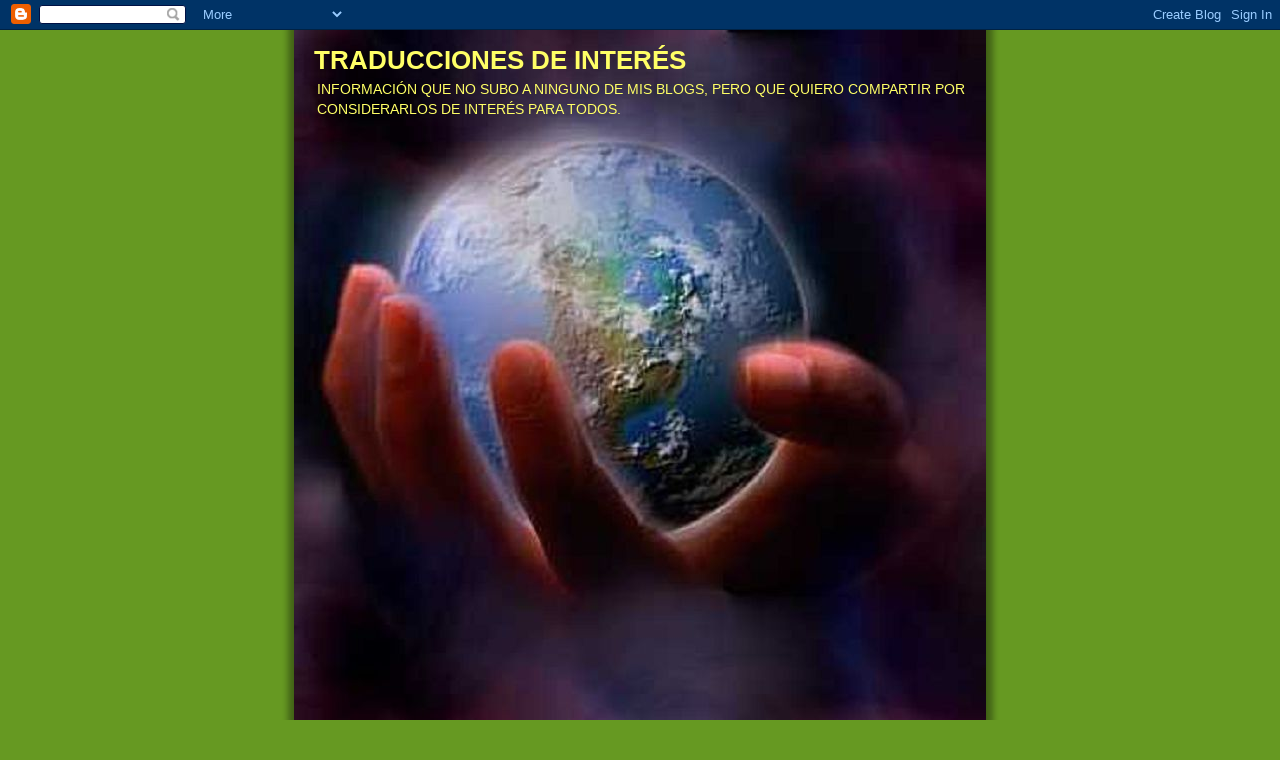

--- FILE ---
content_type: text/html; charset=UTF-8
request_url: https://traduccionesdeinteres.blogspot.com/
body_size: 12609
content:
<!DOCTYPE html>
<html dir='ltr'>
<head>
<link href='https://www.blogger.com/static/v1/widgets/2944754296-widget_css_bundle.css' rel='stylesheet' type='text/css'/>
<meta content='text/html; charset=UTF-8' http-equiv='Content-Type'/>
<meta content='blogger' name='generator'/>
<link href='https://traduccionesdeinteres.blogspot.com/favicon.ico' rel='icon' type='image/x-icon'/>
<link href='http://traduccionesdeinteres.blogspot.com/' rel='canonical'/>
<link rel="alternate" type="application/atom+xml" title="TRADUCCIONES DE INTERÉS - Atom" href="https://traduccionesdeinteres.blogspot.com/feeds/posts/default" />
<link rel="alternate" type="application/rss+xml" title="TRADUCCIONES DE INTERÉS - RSS" href="https://traduccionesdeinteres.blogspot.com/feeds/posts/default?alt=rss" />
<link rel="service.post" type="application/atom+xml" title="TRADUCCIONES DE INTERÉS - Atom" href="https://www.blogger.com/feeds/5794407500935221503/posts/default" />
<link rel="me" href="https://www.blogger.com/profile/12602452778127303957" />
<!--Can't find substitution for tag [blog.ieCssRetrofitLinks]-->
<meta content='http://traduccionesdeinteres.blogspot.com/' property='og:url'/>
<meta content='TRADUCCIONES DE INTERÉS' property='og:title'/>
<meta content='INFORMACIÓN QUE NO SUBO A NINGUNO DE MIS BLOGS, PERO QUE QUIERO COMPARTIR POR CONSIDERARLOS DE INTERÉS PARA TODOS.' property='og:description'/>
<title>TRADUCCIONES DE INTERÉS</title>
<style id='page-skin-1' type='text/css'><!--
/*
-----------------------------------------------
Blogger Template Style
Name:     Son of Moto (Mean Green Blogging Machine variation)
Date:     23 Feb 2004
Updated by: Blogger Team
----------------------------------------------- */
/* Primary layout */
body {
margin: 0;
padding: 0;
border: 0;
text-align: center;
color: #554644;
background: #692 url(https://resources.blogblog.com/blogblog/data/moto_son/outerwrap.gif) top center repeat-y;
font-size: small;
}
img {
border: 0;
display: block;
}
.clear {
clear: both;
}
/* Wrapper */
#outer-wrapper {
margin: 0 auto;
border: 0;
width: 692px;
text-align: left;
background: #ffffff url(https://resources.blogblog.com/blogblog/data/moto_son/innerwrap.gif) top right repeat-y;
font: normal normal 100% tahoma, 'Trebuchet MS', lucida, helvetica, sans-serif;
}
/* Header */
#header-wrapper	{
background: #8b2 url(https://resources.blogblog.com/blogblog/data/moto_son/headbotborder.gif) bottom left repeat-x;
margin: 0 auto;
padding-top: 0;
padding-right: 0;
padding-bottom: 15px;
padding-left: 0;
border: 0;
}
#header h1 {
text-align: left;
font-size: 200%;
color: #ffff66;
margin: 0;
padding-top: 15px;
padding-right: 20px;
padding-bottom: 0;
padding-left: 20px;
background-image: url(https://resources.blogblog.com/blogblog/data/moto_son/topper.gif);
background-repeat: repeat-x;
background-position: top left;
}
h1 a, h1 a:link, h1 a:visited {
color: #ffff66;
}
#header .description {
font-size: 110%;
text-align: left;
padding-top: 3px;
padding-right: 20px;
padding-bottom: 10px;
padding-left: 23px;
margin: 0;
line-height:140%;
color: #ffff66;
}
/* Inner layout */
#content-wrapper {
padding: 0 16px;
}
#main {
width: 400px;
float: left;
word-wrap: break-word; /* fix for long text breaking sidebar float in IE */
overflow: hidden;     /* fix for long non-text content breaking IE sidebar float */
}
#sidebar {
width: 226px;
float: right;
color: #555544;
word-wrap: break-word; /* fix for long text breaking sidebar float in IE */
overflow: hidden;     /* fix for long non-text content breaking IE sidebar float */
}
/* Bottom layout */
#footer	{
clear: left;
margin: 0;
padding: 0 20px;
border: 0;
text-align: left;
border-top: 1px solid #f9f9f9;
}
#footer .widget	{
text-align: left;
margin: 0;
padding: 10px 0;
background-color: transparent;
}
/* Default links 	*/
a:link, a:visited {
font-weight: bold;
text-decoration: none;
color: #669922;
background: transparent;
}
a:hover {
font-weight: bold;
text-decoration: underline;
color: #88bb22;
background: transparent;
}
a:active {
font-weight : bold;
text-decoration : none;
color: #88bb22;
background: transparent;
}
/* Typography */
.main p, .sidebar p, .post-body {
line-height: 140%;
margin-top: 5px;
margin-bottom: 1em;
}
.post-body blockquote {
line-height:1.3em;
}
h2, h3, h4, h5	{
margin: 0;
padding: 0;
}
h2 {
font-size: 130%;
}
h2.date-header {
color: #555544;
}
.post h3 {
margin-top: 5px;
font-size: 120%;
}
.post-footer {
font-style: italic;
}
.sidebar h2 {
color: #555544;
}
.sidebar .widget {
margin-top: 12px;
margin-right: 0;
margin-bottom: 13px;
margin-left: 0;
padding: 0;
}
.main .widget {
margin-top: 12px;
margin-right: 0;
margin-bottom: 0;
margin-left: 0;
}
li  {
line-height: 160%;
}
.sidebar ul {
margin-left: 0;
margin-top: 0;
padding-left: 0;
}
.sidebar ul li {
list-style: disc url(https://resources.blogblog.com/blogblog/data/moto_son/diamond.gif) inside;
vertical-align: top;
padding: 0;
margin: 0;
}
.widget-content {
margin-top: 0.5em;
}
/* Profile
----------------------------------------------- */
.profile-datablock {
margin-top: 3px;
margin-right: 0;
margin-bottom: 5px;
margin-left: 0;
line-height: 140%;
}
.profile-textblock {
margin-left: 0;
}
.profile-img {
float: left;
margin-top: 0;
margin-right: 5px;
margin-bottom: 5px;
margin-left: 0;
border:4px solid #8b2;
}
#comments  {
border: 0;
border-top: 1px dashed #eed;
margin-top: 10px;
margin-right: 0;
margin-bottom: 0;
margin-left: 0;
padding: 0;
}
#comments h4	{
margin-top: 10px;
font-weight: normal;
font-style: italic;
text-transform: uppercase;
letter-spacing: 1px;
}
#comments dl dt 	{
font-weight: bold;
font-style: italic;
margin-top: 35px;
padding-top: 1px;
padding-right: 0;
padding-bottom: 0;
padding-left: 18px;
background: transparent url(https://resources.blogblog.com/blogblog/data/moto_son/commentbug.gif) top left no-repeat;
}
#comments dl dd	{
padding: 0;
margin: 0;
}
.deleted-comment {
font-style:italic;
color:gray;
}
.feed-links {
clear: both;
line-height: 2.5em;
}
#blog-pager-newer-link {
float: left;
}
#blog-pager-older-link {
float: right;
}
#blog-pager {
text-align: center;
}
/** Page structure tweaks for layout editor wireframe */
body#layout #outer-wrapper {
padding-top: 0;
}
body#layout #header,
body#layout #content-wrapper,
body#layout #footer {
padding: 0;
}

--></style>
<link href='https://www.blogger.com/dyn-css/authorization.css?targetBlogID=5794407500935221503&amp;zx=0d37b21a-6b04-42ac-969b-edc01c8969da' media='none' onload='if(media!=&#39;all&#39;)media=&#39;all&#39;' rel='stylesheet'/><noscript><link href='https://www.blogger.com/dyn-css/authorization.css?targetBlogID=5794407500935221503&amp;zx=0d37b21a-6b04-42ac-969b-edc01c8969da' rel='stylesheet'/></noscript>
<meta name='google-adsense-platform-account' content='ca-host-pub-1556223355139109'/>
<meta name='google-adsense-platform-domain' content='blogspot.com'/>

</head>
<body>
<div class='navbar section' id='navbar'><div class='widget Navbar' data-version='1' id='Navbar1'><script type="text/javascript">
    function setAttributeOnload(object, attribute, val) {
      if(window.addEventListener) {
        window.addEventListener('load',
          function(){ object[attribute] = val; }, false);
      } else {
        window.attachEvent('onload', function(){ object[attribute] = val; });
      }
    }
  </script>
<div id="navbar-iframe-container"></div>
<script type="text/javascript" src="https://apis.google.com/js/platform.js"></script>
<script type="text/javascript">
      gapi.load("gapi.iframes:gapi.iframes.style.bubble", function() {
        if (gapi.iframes && gapi.iframes.getContext) {
          gapi.iframes.getContext().openChild({
              url: 'https://www.blogger.com/navbar/5794407500935221503?origin\x3dhttps://traduccionesdeinteres.blogspot.com',
              where: document.getElementById("navbar-iframe-container"),
              id: "navbar-iframe"
          });
        }
      });
    </script><script type="text/javascript">
(function() {
var script = document.createElement('script');
script.type = 'text/javascript';
script.src = '//pagead2.googlesyndication.com/pagead/js/google_top_exp.js';
var head = document.getElementsByTagName('head')[0];
if (head) {
head.appendChild(script);
}})();
</script>
</div></div>
<div id='outer-wrapper'><div id='wrap2'>
<!-- skip links for text browsers -->
<span id='skiplinks' style='display:none;'>
<a href='#main'>skip to main </a> |
      <a href='#sidebar'>skip to sidebar</a>
</span>
<div id='header-wrapper'>
<div class='header section' id='header'><div class='widget Header' data-version='1' id='Header1'>
<div id="header-inner" style="background-image: url(&quot;//2.bp.blogspot.com/_438BxR95lL8/S6ozHHtt0WI/AAAAAAAACKw/32vW9C0j1nw/S1600-R/Copia+de+Alexiis+02mg7.jpg&quot;); background-position: left; width: 692px; min-height: 692px; _height: 692px; background-repeat: no-repeat; ">
<div class='titlewrapper' style='background: transparent'>
<h1 class='title' style='background: transparent; border-width: 0px'>
TRADUCCIONES DE INTERÉS
</h1>
</div>
<div class='descriptionwrapper'>
<p class='description'><span>INFORMACIÓN QUE NO SUBO A NINGUNO DE MIS BLOGS, PERO QUE QUIERO COMPARTIR POR CONSIDERARLOS DE INTERÉS PARA TODOS.</span></p>
</div>
</div>
</div></div>
</div>
<div id='content-wrapper'>
<div id='crosscol-wrapper' style='text-align:center'>
<div class='crosscol no-items section' id='crosscol'></div>
</div>
<div id='main-wrapper'>
<div class='main section' id='main'><div class='widget Blog' data-version='1' id='Blog1'>
<div class='blog-posts hfeed'>

          <div class="date-outer">
        
<h2 class='date-header'><span>lunes, 29 de julio de 2013</span></h2>

          <div class="date-posts">
        
<div class='post-outer'>
<div class='post hentry uncustomized-post-template' itemprop='blogPost' itemscope='itemscope' itemtype='http://schema.org/BlogPosting'>
<meta content='https://blogger.googleusercontent.com/img/b/R29vZ2xl/AVvXsEiiqevVHnZ7FokErHeAZ1TRpZEKKNMWvD7aKfOdvHcoprkmQB4ZpG0G79ozuZXCZjSkt7aqddrUjPtNXUHgzDDhybsUC1r8_rS4XwVs8pSDwpYc_3rB5x_GK6Lfo_B928OSqTswI_vu1oNF/s320/DLW_-_AuroraAngel-RedPAth.8805240_std.jpg' itemprop='image_url'/>
<meta content='5794407500935221503' itemprop='blogId'/>
<meta content='7898357931806237763' itemprop='postId'/>
<a name='7898357931806237763'></a>
<h3 class='post-title entry-title' itemprop='name'>
<a href='https://traduccionesdeinteres.blogspot.com/2013/07/solo-un-hasta-pronto_29.html'>Solo un hasta pronto.</a>
</h3>
<div class='post-header'>
<div class='post-header-line-1'></div>
</div>
<div class='post-body entry-content' id='post-body-7898357931806237763' itemprop='description articleBody'>
<div class="separator" style="clear: both; text-align: center;">
<a href="https://blogger.googleusercontent.com/img/b/R29vZ2xl/AVvXsEiiqevVHnZ7FokErHeAZ1TRpZEKKNMWvD7aKfOdvHcoprkmQB4ZpG0G79ozuZXCZjSkt7aqddrUjPtNXUHgzDDhybsUC1r8_rS4XwVs8pSDwpYc_3rB5x_GK6Lfo_B928OSqTswI_vu1oNF/s1600/DLW_-_AuroraAngel-RedPAth.8805240_std.jpg" imageanchor="1" style="margin-left: 1em; margin-right: 1em;"><img border="0" height="240" src="https://blogger.googleusercontent.com/img/b/R29vZ2xl/AVvXsEiiqevVHnZ7FokErHeAZ1TRpZEKKNMWvD7aKfOdvHcoprkmQB4ZpG0G79ozuZXCZjSkt7aqddrUjPtNXUHgzDDhybsUC1r8_rS4XwVs8pSDwpYc_3rB5x_GK6Lfo_B928OSqTswI_vu1oNF/s320/DLW_-_AuroraAngel-RedPAth.8805240_std.jpg" width="320" /></a></div>
<div class="separator" style="clear: both; text-align: center;">
<br /></div>
<div class="separator" style="clear: both; text-align: center;">
<br /></div>
A todos ustedes, amigos, amigas, compañeros de camino de mi abuela (para la mayoría conocida como Alexiis) quiero agradecerles de todo corazón por haber sido una parte tan importante de su vida.<br />
<br />
Agradecerles por todo el amor que le dieron y le seguirán dando a su manera, recordándola, aplicando sus enseñanzas, creciendo e iluminando al mundo para que sea un lugar más bello donde vivir....<br />
<br />
Escuché por años de todos ustedes, compartí alguna pequeña fracción de todo este mundo, tan grande y a la vez tan suyo...<br />
<br />
Hoy me toca hacerles llegar un hasta pronto, ella se fue a preparar todo para esperarnos del otro lado, para recibirnos con los brazos abiertos, tan llena de amor como siempre.<br />
<br />
Sus cuentas de mail ya no están funcionando.<br />
Intentaré conservar sus blogs, para que puedan seguir accediendo a sus publicaciones anteriores, pero no pasarán a manos de nadie.<br />
<br />
Este atrevimiento mio será la última noticia nueva en los mismos.<br />
<br />
De nuevo, muchas gracias por todo el amor que le dieron, por ser sus compañeros de lucha en pos de un mundo mejor, gracias por quererla y dejarse querer por ella.<br />
<br />
Simplemente gracias.<br />
<br />
Male.
<div style='clear: both;'></div>
</div>
<div class='post-footer'>
<div class='post-footer-line post-footer-line-1'>
<span class='post-author vcard'>
Publicado por
<span class='fn' itemprop='author' itemscope='itemscope' itemtype='http://schema.org/Person'>
<meta content='https://www.blogger.com/profile/12602452778127303957' itemprop='url'/>
<a class='g-profile' href='https://www.blogger.com/profile/12602452778127303957' rel='author' title='author profile'>
<span itemprop='name'>Alexiis</span>
</a>
</span>
</span>
<span class='post-timestamp'>
en
<meta content='http://traduccionesdeinteres.blogspot.com/2013/07/solo-un-hasta-pronto_29.html' itemprop='url'/>
<a class='timestamp-link' href='https://traduccionesdeinteres.blogspot.com/2013/07/solo-un-hasta-pronto_29.html' rel='bookmark' title='permanent link'><abbr class='published' itemprop='datePublished' title='2013-07-29T19:23:00-07:00'>19:23</abbr></a>
</span>
<span class='post-comment-link'>
<a class='comment-link' href='https://www.blogger.com/comment/fullpage/post/5794407500935221503/7898357931806237763' onclick=''>
No hay comentarios:
  </a>
</span>
<span class='post-icons'>
<span class='item-control blog-admin pid-752207851'>
<a href='https://www.blogger.com/post-edit.g?blogID=5794407500935221503&postID=7898357931806237763&from=pencil' title='Editar entrada'>
<img alt='' class='icon-action' height='18' src='https://resources.blogblog.com/img/icon18_edit_allbkg.gif' width='18'/>
</a>
</span>
</span>
<div class='post-share-buttons goog-inline-block'>
</div>
</div>
<div class='post-footer-line post-footer-line-2'>
<span class='post-labels'>
</span>
</div>
<div class='post-footer-line post-footer-line-3'>
<span class='post-location'>
</span>
</div>
</div>
</div>
</div>

        </div></div>
      
</div>
<div class='blog-pager' id='blog-pager'>
<span id='blog-pager-older-link'>
<a class='blog-pager-older-link' href='https://traduccionesdeinteres.blogspot.com/search?updated-max=2013-07-29T19:23:00-07:00&amp;max-results=1' id='Blog1_blog-pager-older-link' title='Entradas antiguas'>Entradas antiguas</a>
</span>
<a class='home-link' href='https://traduccionesdeinteres.blogspot.com/'>Inicio</a>
</div>
<div class='clear'></div>
<div class='blog-feeds'>
<div class='feed-links'>
Suscribirse a:
<a class='feed-link' href='https://traduccionesdeinteres.blogspot.com/feeds/posts/default' target='_blank' type='application/atom+xml'>Comentarios (Atom)</a>
</div>
</div>
</div></div>
</div>
<div id='sidebar-wrapper'>
<div class='sidebar section' id='sidebar'><div class='widget TextList' data-version='1' id='TextList1'>
<h2>LIBROS DISPONIBLES POR INTERNET</h2>
<div class='widget-content'>
<ul>
<li>SEGUIMOS AVANZANDO, ESPERANDO Y LLENOS DE AMOR E ILUSIÓN - Año 2008</li>
<li>Era Dorada de Luz y de Amor - Año 2007</li>
<li>INTRODUCCIÓN A MIS DOS LIBROS</li>
<li>HISTORIA DE LA REUNIÓN DE ANITA Y ALEXIIS</li>
<li>HISTORIA DE UNA TRANSFORMACIÓN</li>
</ul>
<div class='clear'></div>
</div>
</div><div class='widget BlogList' data-version='1' id='BlogList1'>
<h2 class='title'>Mi lista de blogs</h2>
<div class='widget-content'>
<div class='blog-list-container' id='BlogList1_container'>
<ul id='BlogList1_blogs'>
<li style='display: block;'>
<div class='blog-icon'>
<img data-lateloadsrc='https://lh3.googleusercontent.com/blogger_img_proxy/AEn0k_uNbR2hLwQ_q_RO6i9TN8Q_X9jQzEpwPtSnuEtbuYBxyo1PJrHXBVfIzrid_kAlaxNRDvGTP5oj_eFYDkgtUrmgDwIM1MWjBmg=s16-w16-h16' height='16' width='16'/>
</div>
<div class='blog-content'>
<div class='blog-title'>
<a href='http://wayran.blogspot.com/' target='_blank'>
Alexiis - Escritos</a>
</div>
<div class='item-content'>
<span class='item-title'>
<a href='http://wayran.blogspot.com/2013/07/solo-un-hasta-pronto.html' target='_blank'>
Solo un hasta pronto.
</a>
</span>
<div class='item-time'>
Hace 12 años
</div>
</div>
</div>
<div style='clear: both;'></div>
</li>
<li style='display: block;'>
<div class='blog-icon'>
<img data-lateloadsrc='https://lh3.googleusercontent.com/blogger_img_proxy/AEn0k_upUqIDOZIUlMryho0qP8xJ20zM05QcEXs4w8aijKUkEEfVRnsnI3RzBo2Ctmk4jaV6YlAggXzjfHLF6bfmwlpz4mkqU4NmnpWHEk6Oq1dZWJzCRAo=s16-w16-h16' height='16' width='16'/>
</div>
<div class='blog-content'>
<div class='blog-title'>
<a href='http://alexiis-metafisica.blogspot.com/' target='_blank'>
Alexiis-Metafísica, Ángeles, Radiestesia</a>
</div>
<div class='item-content'>
<span class='item-title'>
<a href='http://alexiis-metafisica.blogspot.com/2013/07/solo-un-hasta-pronto.html' target='_blank'>
Solo un hasta pronto.
</a>
</span>
<div class='item-time'>
Hace 12 años
</div>
</div>
</div>
<div style='clear: both;'></div>
</li>
<li style='display: block;'>
<div class='blog-icon'>
<img data-lateloadsrc='https://lh3.googleusercontent.com/blogger_img_proxy/AEn0k_vP_kACf4jrngkv29NaCxm5dGYVvJEy8IwQ55_P9eyl_iUTU4S0rIHeDXqzjvhJT-t4vfEdX7xbcWNen2Jwn8rm7yVbpN8yLf-IsxmKqDDpkafjVzxS9e9yuZ5p=s16-w16-h16' height='16' width='16'/>
</div>
<div class='blog-content'>
<div class='blog-title'>
<a href='http://escritores-canalizadores.blogspot.com/' target='_blank'>
ESCRITORES Y CANALIZADORES</a>
</div>
<div class='item-content'>
<span class='item-title'>
<a href='http://escritores-canalizadores.blogspot.com/2013/07/solo-un-hasta-pronto.html' target='_blank'>
Solo un hasta pronto.
</a>
</span>
<div class='item-time'>
Hace 12 años
</div>
</div>
</div>
<div style='clear: both;'></div>
</li>
<li style='display: block;'>
<div class='blog-icon'>
<img data-lateloadsrc='https://lh3.googleusercontent.com/blogger_img_proxy/AEn0k_s1fPShG2RSYvCheOHwE9T27qjbcJKXgO2sOaDxeRHuoxqrgJ5Sa1Z1ephKgwR4YkUU_2lY_sh-7O1rXiRnYw1EBLdE_FtIlGmc3_ueFJCVVnpylXU=s16-w16-h16' height='16' width='16'/>
</div>
<div class='blog-content'>
<div class='blog-title'>
<a href='http://alexiis-vozdelaluz.blogspot.com/' target='_blank'>
VOZ DE LA LUZ</a>
</div>
<div class='item-content'>
<span class='item-title'>
<a href='http://alexiis-vozdelaluz.blogspot.com/2013/07/solo-un-hasta-pronto.html' target='_blank'>
Solo un hasta pronto.
</a>
</span>
<div class='item-time'>
Hace 12 años
</div>
</div>
</div>
<div style='clear: both;'></div>
</li>
</ul>
<div class='clear'></div>
</div>
</div>
</div><div class='widget Followers' data-version='1' id='Followers1'>
<h2 class='title'>Seguidores</h2>
<div class='widget-content'>
<div id='Followers1-wrapper'>
<div style='margin-right:2px;'>
<div><script type="text/javascript" src="https://apis.google.com/js/platform.js"></script>
<div id="followers-iframe-container"></div>
<script type="text/javascript">
    window.followersIframe = null;
    function followersIframeOpen(url) {
      gapi.load("gapi.iframes", function() {
        if (gapi.iframes && gapi.iframes.getContext) {
          window.followersIframe = gapi.iframes.getContext().openChild({
            url: url,
            where: document.getElementById("followers-iframe-container"),
            messageHandlersFilter: gapi.iframes.CROSS_ORIGIN_IFRAMES_FILTER,
            messageHandlers: {
              '_ready': function(obj) {
                window.followersIframe.getIframeEl().height = obj.height;
              },
              'reset': function() {
                window.followersIframe.close();
                followersIframeOpen("https://www.blogger.com/followers/frame/5794407500935221503?colors\x3dCgt0cmFuc3BhcmVudBILdHJhbnNwYXJlbnQaByM1NTU1NDQiByMwMDAwMDAqByNmZmZmZmYyByMwMDAwMDA6ByM1NTU1NDRCByMwMDAwMDBKByMwMDAwMDBSByNGRkZGRkZaC3RyYW5zcGFyZW50\x26pageSize\x3d21\x26hl\x3des\x26origin\x3dhttps://traduccionesdeinteres.blogspot.com");
              },
              'open': function(url) {
                window.followersIframe.close();
                followersIframeOpen(url);
              }
            }
          });
        }
      });
    }
    followersIframeOpen("https://www.blogger.com/followers/frame/5794407500935221503?colors\x3dCgt0cmFuc3BhcmVudBILdHJhbnNwYXJlbnQaByM1NTU1NDQiByMwMDAwMDAqByNmZmZmZmYyByMwMDAwMDA6ByM1NTU1NDRCByMwMDAwMDBKByMwMDAwMDBSByNGRkZGRkZaC3RyYW5zcGFyZW50\x26pageSize\x3d21\x26hl\x3des\x26origin\x3dhttps://traduccionesdeinteres.blogspot.com");
  </script></div>
</div>
</div>
<div class='clear'></div>
</div>
</div><div class='widget BlogArchive' data-version='1' id='BlogArchive1'>
<h2>Archivo del blog</h2>
<div class='widget-content'>
<div id='ArchiveList'>
<div id='BlogArchive1_ArchiveList'>
<ul class='hierarchy'>
<li class='archivedate expanded'>
<a class='toggle' href='javascript:void(0)'>
<span class='zippy toggle-open'>

        &#9660;&#160;
      
</span>
</a>
<a class='post-count-link' href='https://traduccionesdeinteres.blogspot.com/2013/'>
13
</a>
<span class='post-count' dir='ltr'>(698)</span>
<ul class='hierarchy'>
<li class='archivedate expanded'>
<a class='toggle' href='javascript:void(0)'>
<span class='zippy toggle-open'>

        &#9660;&#160;
      
</span>
</a>
<a class='post-count-link' href='https://traduccionesdeinteres.blogspot.com/2013/07/'>
julio
</a>
<span class='post-count' dir='ltr'>(75)</span>
<ul class='posts'>
<li><a href='https://traduccionesdeinteres.blogspot.com/2013/07/solo-un-hasta-pronto_29.html'>Solo un hasta pronto.</a></li>
<li><a href='https://traduccionesdeinteres.blogspot.com/2013/07/clausuran-el-programa-haarp-para-el.html'>CLAUSURAN EL PROGRAMA HAARP PARA EL ESTUDIO DE LA ...</a></li>
<li><a href='https://traduccionesdeinteres.blogspot.com/2013/07/alquimia-de-la-transformacion.html'>ALQUIMIA DE LA TRANSFORMACIÓN</a></li>
<li><a href='https://traduccionesdeinteres.blogspot.com/2013/07/actualizacion-energetica-2013_18.html'>ACTUALIZACIÓN ENERGÉTICA 2013&#8230;</a></li>
<li><a href='https://traduccionesdeinteres.blogspot.com/2013/07/soledad-por-eleccion.html'>SOLEDAD POR ELECCIÓN</a></li>
<li><a href='https://traduccionesdeinteres.blogspot.com/2013/07/despertando-gaia-su-propia-sustancia-es.html'>DESPERTANDO GAIA &#8211; SU PROPIA SUSTANCIA ES LUZ!</a></li>
<li><a href='https://traduccionesdeinteres.blogspot.com/2013/07/actualizacion-energetica-2013.html'>ACTUALIZACIÓN ENERGÉTICA 2013</a></li>
<li><a href='https://traduccionesdeinteres.blogspot.com/2013/07/aa-metatron-protegerse-contra-los.html'>AA METATRÓN ~ &quot;Cómo Protegerse contra los Ataques ...</a></li>
<li><a href='https://traduccionesdeinteres.blogspot.com/2013/07/alerta-de-profecia-para-el-220713.html'>Alerta de profecía para el 22.07.13 - Alineación p...</a></li>
<li><a href='https://traduccionesdeinteres.blogspot.com/2013/07/vida-multidimensional-i-auroraarcangel.html'>VIDA MULTIDIMENSIONAL I - AURORA/ARCÁNGEL RAFAEL.</a></li>
<li><a href='https://traduccionesdeinteres.blogspot.com/2013/07/mariami-nave-y-la-flota-marial-estan.html'>MARÍA.Mi nave y la Flota Marial están presentes, m...</a></li>
<li><a href='https://traduccionesdeinteres.blogspot.com/2013/07/primeras-reconexiones-con-el-lenguaje.html'>PRIMERAS RECONEXIONES CON EL LENGUAJE VIBRAL</a></li>
<li><a href='https://traduccionesdeinteres.blogspot.com/2013/07/un-corazon-huellas-en-la-arena.html'>&#8220;UN CORAZÓN ~ HUELLAS EN LA ARENA&#8230;&#8221;</a></li>
<li><a href='https://traduccionesdeinteres.blogspot.com/2013/07/basta-con-querer-para-tener.html'>&#191;BASTA CON QUERER PARA TENER?</a></li>
<li><a href='https://traduccionesdeinteres.blogspot.com/2013/07/las-energias-de-la-nueva-tierra.html'>LAS ENERGÍAS DE LA NUEVA TIERRA: JULIO/AGOSTO 2013</a></li>
<li><a href='https://traduccionesdeinteres.blogspot.com/2013/07/aumento-en-las-frecuenciascoman-bananas_12.html'>AUMENTO EN LAS FRECUENCIAS....COMAN BANANAS</a></li>
<li><a href='https://traduccionesdeinteres.blogspot.com/2013/07/la-nave-espacial-que-vio-el-profeta.html'>LA NAVE ESPACIAL QUE VIO EL PROFETA EZEQUIEL David...</a></li>
<li><a href='https://traduccionesdeinteres.blogspot.com/2013/07/saul-sus-corazones-son-grandes-espacios.html'>SAÚL: SUS CORAZONES SON GRANDES ESPACIOS EN DONDE ...</a></li>
<li><a href='https://traduccionesdeinteres.blogspot.com/2013/07/consejos-nuestra-sorpresa-y-una-mision.html'>&#8216;CONSEJOS, NUESTRA SORPRESA Y UNA MISIÓN DE RESCATE&#8217;</a></li>
<li><a href='https://traduccionesdeinteres.blogspot.com/2013/07/el-tambor-de-la-unidad.html'>EL TAMBOR DE LA UNIDAD</a></li>
<li><a href='https://traduccionesdeinteres.blogspot.com/2013/07/isilda-el-llamado-de-la-hermana-agua.html'>ISILDA: El LLAMADO de la HERMANA AGUA.</a></li>
<li><a href='https://traduccionesdeinteres.blogspot.com/2013/07/intratierra-llamado-solemne-metzolac.html'>Intratierra - Llamado Solemne Metzolac</a></li>
<li><a href='https://traduccionesdeinteres.blogspot.com/2013/07/dios-el-alma-la-consciencia-y-el-amor.html'>Dios, el Alma, la Consciencia y el Amor Incondicional</a></li>
<li><a href='https://traduccionesdeinteres.blogspot.com/2013/07/almas-gemelas-de-linda-goodman.html'>Almas Gemelas. DE LINDA GOODMAN</a></li>
<li><a href='https://traduccionesdeinteres.blogspot.com/2013/07/contactar-con-el-ser-superior-por.html'>CONTACTAR CON EL SER SUPERIOR - por Graciela Bárbulo</a></li>
<li><a href='https://traduccionesdeinteres.blogspot.com/2013/07/dialogo-con-mi-angel-n23.html'>DIÁLOGO CON MI ÁNGEL N&#176;23</a></li>
<li><a href='https://traduccionesdeinteres.blogspot.com/2013/07/llamrada-solar-y-maestras-ballenas.html'>Llamrada solar y maestras ballenas</a></li>
<li><a href='https://traduccionesdeinteres.blogspot.com/2013/07/severine-authiersource.html'>SÉVERINE AUTHIERSOURCE</a></li>
<li><a href='https://traduccionesdeinteres.blogspot.com/2013/07/aumento-en-las-frecuenciascoman-bananas.html'>Aumento en las Frecuencias....Coman bananas</a></li>
<li><a href='https://traduccionesdeinteres.blogspot.com/2013/07/la-humanidad-se-esta-transformando-y.html'>LA HUMANIDAD SE ESTÁ TRANSFORMANDO Y CAMBIANDO... ...</a></li>
<li><a href='https://traduccionesdeinteres.blogspot.com/2013/07/animales-y-mamiferos-kryon.html'>ANIMALES Y MAMÍFEROS- Kryon.</a></li>
<li><a href='https://traduccionesdeinteres.blogspot.com/2013/07/azul-el-agua-de-lo-alto-y-el-fuego.html'>AZUL- EL AGUA DE LO ALTO Y EL FUEGO ETERNO</a></li>
<li><a href='https://traduccionesdeinteres.blogspot.com/2013/07/la-ola-de-luz-entrante-y-la-puerta-del.html'>LA OLA DE LUZ ENTRANTE Y LA PUERTA DEL LEÓN DE 2013</a></li>
<li><a href='https://traduccionesdeinteres.blogspot.com/2013/07/triunfa-la-energia-solar.html'>TRIUNFA LA ENERGÍA SOLAR</a></li>
<li><a href='https://traduccionesdeinteres.blogspot.com/2013/07/sus-contratos-estan-completos.html'>SUS CONTRATOS ESTÁN COMPLETOS</a></li>
<li><a href='https://traduccionesdeinteres.blogspot.com/2013/07/viviendo-como-su-presencia-mensaje-de.html'>VIVIENDO COMO SU PRESENCIA ~ MENSAJE DE LOS MAESTROS</a></li>
<li><a href='https://traduccionesdeinteres.blogspot.com/2013/07/maria-magdalena-al-encuentro-con-dios.html'>MARIA MAGDALENA: AL ENCUENTRO CON DIOS</a></li>
<li><a href='https://traduccionesdeinteres.blogspot.com/2013/07/preparaos-para-grandes-bendiciones.html'>&#161;PREPARAOS PARA GRANDES BENDICIONES!</a></li>
<li><a href='https://traduccionesdeinteres.blogspot.com/2013/07/vida-multidimensional-iv-miz-tli-tlan.html'>VIDA MULTIDIMENSIONAL IV MIZ TLI TLAN / ARCANGEL U...</a></li>
<li><a href='https://traduccionesdeinteres.blogspot.com/2013/07/aparece-una-mancha-solar-del-tamano-de.html'>Aparece una mancha solar del tamaño de once Tierras</a></li>
<li><a href='https://traduccionesdeinteres.blogspot.com/2013/07/la-manipulacion-genetica-de-la-especie.html'>LA MANIPULACIÓN GENÉTICA DE LA ESPECIE HUMANA, A L...</a></li>
<li><a href='https://traduccionesdeinteres.blogspot.com/2013/07/la-historia-oculta-de-la-esterilizacion.html'>LA HISTORIA OCULTA DE LA ESTERILIZACIÓN DE LATINOS...</a></li>
<li><a href='https://traduccionesdeinteres.blogspot.com/2013/07/perspectiva-mas-elevada-de-la-tierra.html'>PERSPECTIVA MÁS ELEVADA DE LA TIERRA</a></li>
<li><a href='https://traduccionesdeinteres.blogspot.com/2013/07/escritos-de-la-fuente-2-parte-por-la.html'>ESCRITOS DE LA FUENTE - 2ª Parte Por La Fuente a t...</a></li>
<li><a href='https://traduccionesdeinteres.blogspot.com/2013/07/sindrome-de-fatiga-cronica-y.html'>SÍNDROME DE FATIGA CRÓNICA Y FIBROMIALGIA:</a></li>
<li><a href='https://traduccionesdeinteres.blogspot.com/2013/07/los-lemurianos-la-nueva-y-magnifica.html'>LOS LEMURIANOS: LA NUEVA Y MAGNÍFICA CREACIÓN UNIV...</a></li>
<li><a href='https://traduccionesdeinteres.blogspot.com/2013/07/arcangel-gabriel-la-cualidad-del-amor.html'>Arcángel Gabriel - La Cualidad del Amor conocida c...</a></li>
<li><a href='https://traduccionesdeinteres.blogspot.com/2013/07/el-lado-oscuro-no-es-mas-que-el-aspecto.html'>EL LADO OSCURO NO ES MÁS QUE EL ASPECTO QUE HAS JU...</a></li>
<li><a href='https://traduccionesdeinteres.blogspot.com/2013/07/gracias-su-conocimiento-por-arcturus.html'>GRACIAS A SU CONOCIMIENTO POR ARCTURUS.</a></li>
<li><a href='https://traduccionesdeinteres.blogspot.com/2013/07/la-cronologia-de-la-creacion.html'>LA CRONOLOGÍA DE LA CREACIÓN</a></li>
<li><a href='https://traduccionesdeinteres.blogspot.com/2013/07/comparto-enviado-por-odilia-rivera.html'>Comparto enviado por Odilia Rivera</a></li>
<li><a href='https://traduccionesdeinteres.blogspot.com/2013/07/mensaje-de-maria-la-madre-universal.html'>MENSAJE DE MARIA-LA MADRE UNIVERSAL</a></li>
<li><a href='https://traduccionesdeinteres.blogspot.com/2013/07/escritos-de-la-fuente-traves-de-kibo.html'>ESCRITOS DE LA FUENTE A TRAVÉS DE KIBO</a></li>
<li><a href='https://traduccionesdeinteres.blogspot.com/2013/07/revelaciones-de-verdad.html'>REVELACIONES DE VERDAD</a></li>
<li><a href='https://traduccionesdeinteres.blogspot.com/2013/07/seres-celestiales-blancos.html'>SERES CELESTIALES BLANCOS</a></li>
<li><a href='https://traduccionesdeinteres.blogspot.com/2013/07/las-13-ruedas-o-discos-solares-las-13.html'>LAS 13 RUEDAS o DISCOS SOLARES, LAS 13 PUERTAS EN ...</a></li>
<li><a href='https://traduccionesdeinteres.blogspot.com/2013/07/danza-del-espiritu-por-osho.html'>DANZA DEL ESPIRITU (por OSHO)</a></li>
<li><a href='https://traduccionesdeinteres.blogspot.com/2013/07/japoneses-ermitanos.html'>JAPONESES ERMITAÑOS</a></li>
<li><a href='https://traduccionesdeinteres.blogspot.com/2013/07/escandalo-por-el-espionaje-cibernetico.html'>ESCÁNDALO POR EL ESPIONAJE CIBERNÉTICO EN EEUU</a></li>
<li><a href='https://traduccionesdeinteres.blogspot.com/2013/07/los-nodos-y-zonas-nulas-de-la-tierra.html'>LOS NODOS Y ZONAS NULAS DE LA TIERRA</a></li>
<li><a href='https://traduccionesdeinteres.blogspot.com/2013/07/madre-divina-las-aguas-de-lo-alto.html'>MADRE DIVINA - Las Aguas de lo Alto</a></li>
<li><a href='https://traduccionesdeinteres.blogspot.com/2013/07/las-energias-de-julio-2013.html'>LAS ENERGÍAS DE JULIO 2013</a></li>
<li><a href='https://traduccionesdeinteres.blogspot.com/2013/07/misterios-de-la-naturaleza-por-babaji.html'>&quot;LOS MISTERIOS DE LA NATURALEZA&#8221; POR BABAJI A TRAV...</a></li>
<li><a href='https://traduccionesdeinteres.blogspot.com/2013/07/los-misterios-de-la-naturaleza.html'>LOS MISTERIOS DE LA NATURALEZA</a></li>
<li><a href='https://traduccionesdeinteres.blogspot.com/2013/07/tour-kundalini-las-lineas-ley-de-gaia.html'>TOUR KUNDALINI - LAS LÍNEAS LEY DE GAIA &#8211; 2DA PARTE</a></li>
<li><a href='https://traduccionesdeinteres.blogspot.com/2013/07/jupiter-en-cancer-da-nacimiento-la.html'>Júpiter en Cáncer da nacimiento a la nueva concien...</a></li>
<li><a href='https://traduccionesdeinteres.blogspot.com/2013/07/budismo-y-cristianismo-segun-thich-nhat.html'>Budismo y Cristianismo según Thich Nhat Hang</a></li>
<li><a href='https://traduccionesdeinteres.blogspot.com/2013/07/nuevo-orden-mundial-illuminati.html'>NUEVO ORDEN MUNDIAL ILLUMINATI</a></li>
<li><a href='https://traduccionesdeinteres.blogspot.com/2013/07/baal-ah-men-por-el-colectivo-de-los.html'>BÁAL-AH-MÉN. Por el Colectivo de los niños de la L...</a></li>
<li><a href='https://traduccionesdeinteres.blogspot.com/2013/07/que-esta-pasando.html'>&#191;QUÉ ESTÁ PASANDO?</a></li>
<li><a href='https://traduccionesdeinteres.blogspot.com/2013/07/sorpresa-celestial.html'>SORPRESA CELESTIAL</a></li>
<li><a href='https://traduccionesdeinteres.blogspot.com/2013/07/tiempo-para-avanzar.html'>TIEMPO PARA AVANZAR</a></li>
<li><a href='https://traduccionesdeinteres.blogspot.com/2013/07/lemuria-telos-maestro-adama.html'>LEMURIA-TELOS-MAESTRO ADAMA</a></li>
<li><a href='https://traduccionesdeinteres.blogspot.com/2013/07/mensaje-del-maestro-ascendido-hilarion.html'>Mensaje del Maestro Ascendido Hilarión Mensaje del...</a></li>
<li><a href='https://traduccionesdeinteres.blogspot.com/2013/07/el-mundo-ha-cambiado-viviendo-en-un.html'>~ El mundo ha cambiado ~ Viviendo en un mundo de N...</a></li>
</ul>
</li>
</ul>
<ul class='hierarchy'>
<li class='archivedate collapsed'>
<a class='toggle' href='javascript:void(0)'>
<span class='zippy'>

        &#9658;&#160;
      
</span>
</a>
<a class='post-count-link' href='https://traduccionesdeinteres.blogspot.com/2013/06/'>
junio
</a>
<span class='post-count' dir='ltr'>(116)</span>
</li>
</ul>
<ul class='hierarchy'>
<li class='archivedate collapsed'>
<a class='toggle' href='javascript:void(0)'>
<span class='zippy'>

        &#9658;&#160;
      
</span>
</a>
<a class='post-count-link' href='https://traduccionesdeinteres.blogspot.com/2013/05/'>
mayo
</a>
<span class='post-count' dir='ltr'>(117)</span>
</li>
</ul>
<ul class='hierarchy'>
<li class='archivedate collapsed'>
<a class='toggle' href='javascript:void(0)'>
<span class='zippy'>

        &#9658;&#160;
      
</span>
</a>
<a class='post-count-link' href='https://traduccionesdeinteres.blogspot.com/2013/04/'>
abril
</a>
<span class='post-count' dir='ltr'>(174)</span>
</li>
</ul>
<ul class='hierarchy'>
<li class='archivedate collapsed'>
<a class='toggle' href='javascript:void(0)'>
<span class='zippy'>

        &#9658;&#160;
      
</span>
</a>
<a class='post-count-link' href='https://traduccionesdeinteres.blogspot.com/2013/03/'>
marzo
</a>
<span class='post-count' dir='ltr'>(74)</span>
</li>
</ul>
<ul class='hierarchy'>
<li class='archivedate collapsed'>
<a class='toggle' href='javascript:void(0)'>
<span class='zippy'>

        &#9658;&#160;
      
</span>
</a>
<a class='post-count-link' href='https://traduccionesdeinteres.blogspot.com/2013/02/'>
febrero
</a>
<span class='post-count' dir='ltr'>(65)</span>
</li>
</ul>
<ul class='hierarchy'>
<li class='archivedate collapsed'>
<a class='toggle' href='javascript:void(0)'>
<span class='zippy'>

        &#9658;&#160;
      
</span>
</a>
<a class='post-count-link' href='https://traduccionesdeinteres.blogspot.com/2013/01/'>
enero
</a>
<span class='post-count' dir='ltr'>(77)</span>
</li>
</ul>
</li>
</ul>
<ul class='hierarchy'>
<li class='archivedate collapsed'>
<a class='toggle' href='javascript:void(0)'>
<span class='zippy'>

        &#9658;&#160;
      
</span>
</a>
<a class='post-count-link' href='https://traduccionesdeinteres.blogspot.com/2012/'>
12
</a>
<span class='post-count' dir='ltr'>(805)</span>
<ul class='hierarchy'>
<li class='archivedate collapsed'>
<a class='toggle' href='javascript:void(0)'>
<span class='zippy'>

        &#9658;&#160;
      
</span>
</a>
<a class='post-count-link' href='https://traduccionesdeinteres.blogspot.com/2012/12/'>
diciembre
</a>
<span class='post-count' dir='ltr'>(81)</span>
</li>
</ul>
<ul class='hierarchy'>
<li class='archivedate collapsed'>
<a class='toggle' href='javascript:void(0)'>
<span class='zippy'>

        &#9658;&#160;
      
</span>
</a>
<a class='post-count-link' href='https://traduccionesdeinteres.blogspot.com/2012/11/'>
noviembre
</a>
<span class='post-count' dir='ltr'>(103)</span>
</li>
</ul>
<ul class='hierarchy'>
<li class='archivedate collapsed'>
<a class='toggle' href='javascript:void(0)'>
<span class='zippy'>

        &#9658;&#160;
      
</span>
</a>
<a class='post-count-link' href='https://traduccionesdeinteres.blogspot.com/2012/10/'>
octubre
</a>
<span class='post-count' dir='ltr'>(125)</span>
</li>
</ul>
<ul class='hierarchy'>
<li class='archivedate collapsed'>
<a class='toggle' href='javascript:void(0)'>
<span class='zippy'>

        &#9658;&#160;
      
</span>
</a>
<a class='post-count-link' href='https://traduccionesdeinteres.blogspot.com/2012/09/'>
septiembre
</a>
<span class='post-count' dir='ltr'>(115)</span>
</li>
</ul>
<ul class='hierarchy'>
<li class='archivedate collapsed'>
<a class='toggle' href='javascript:void(0)'>
<span class='zippy'>

        &#9658;&#160;
      
</span>
</a>
<a class='post-count-link' href='https://traduccionesdeinteres.blogspot.com/2012/08/'>
agosto
</a>
<span class='post-count' dir='ltr'>(84)</span>
</li>
</ul>
<ul class='hierarchy'>
<li class='archivedate collapsed'>
<a class='toggle' href='javascript:void(0)'>
<span class='zippy'>

        &#9658;&#160;
      
</span>
</a>
<a class='post-count-link' href='https://traduccionesdeinteres.blogspot.com/2012/07/'>
julio
</a>
<span class='post-count' dir='ltr'>(38)</span>
</li>
</ul>
<ul class='hierarchy'>
<li class='archivedate collapsed'>
<a class='toggle' href='javascript:void(0)'>
<span class='zippy'>

        &#9658;&#160;
      
</span>
</a>
<a class='post-count-link' href='https://traduccionesdeinteres.blogspot.com/2012/06/'>
junio
</a>
<span class='post-count' dir='ltr'>(47)</span>
</li>
</ul>
<ul class='hierarchy'>
<li class='archivedate collapsed'>
<a class='toggle' href='javascript:void(0)'>
<span class='zippy'>

        &#9658;&#160;
      
</span>
</a>
<a class='post-count-link' href='https://traduccionesdeinteres.blogspot.com/2012/05/'>
mayo
</a>
<span class='post-count' dir='ltr'>(33)</span>
</li>
</ul>
<ul class='hierarchy'>
<li class='archivedate collapsed'>
<a class='toggle' href='javascript:void(0)'>
<span class='zippy'>

        &#9658;&#160;
      
</span>
</a>
<a class='post-count-link' href='https://traduccionesdeinteres.blogspot.com/2012/04/'>
abril
</a>
<span class='post-count' dir='ltr'>(58)</span>
</li>
</ul>
<ul class='hierarchy'>
<li class='archivedate collapsed'>
<a class='toggle' href='javascript:void(0)'>
<span class='zippy'>

        &#9658;&#160;
      
</span>
</a>
<a class='post-count-link' href='https://traduccionesdeinteres.blogspot.com/2012/03/'>
marzo
</a>
<span class='post-count' dir='ltr'>(49)</span>
</li>
</ul>
<ul class='hierarchy'>
<li class='archivedate collapsed'>
<a class='toggle' href='javascript:void(0)'>
<span class='zippy'>

        &#9658;&#160;
      
</span>
</a>
<a class='post-count-link' href='https://traduccionesdeinteres.blogspot.com/2012/02/'>
febrero
</a>
<span class='post-count' dir='ltr'>(39)</span>
</li>
</ul>
<ul class='hierarchy'>
<li class='archivedate collapsed'>
<a class='toggle' href='javascript:void(0)'>
<span class='zippy'>

        &#9658;&#160;
      
</span>
</a>
<a class='post-count-link' href='https://traduccionesdeinteres.blogspot.com/2012/01/'>
enero
</a>
<span class='post-count' dir='ltr'>(33)</span>
</li>
</ul>
</li>
</ul>
<ul class='hierarchy'>
<li class='archivedate collapsed'>
<a class='toggle' href='javascript:void(0)'>
<span class='zippy'>

        &#9658;&#160;
      
</span>
</a>
<a class='post-count-link' href='https://traduccionesdeinteres.blogspot.com/2011/'>
11
</a>
<span class='post-count' dir='ltr'>(240)</span>
<ul class='hierarchy'>
<li class='archivedate collapsed'>
<a class='toggle' href='javascript:void(0)'>
<span class='zippy'>

        &#9658;&#160;
      
</span>
</a>
<a class='post-count-link' href='https://traduccionesdeinteres.blogspot.com/2011/12/'>
diciembre
</a>
<span class='post-count' dir='ltr'>(41)</span>
</li>
</ul>
<ul class='hierarchy'>
<li class='archivedate collapsed'>
<a class='toggle' href='javascript:void(0)'>
<span class='zippy'>

        &#9658;&#160;
      
</span>
</a>
<a class='post-count-link' href='https://traduccionesdeinteres.blogspot.com/2011/11/'>
noviembre
</a>
<span class='post-count' dir='ltr'>(11)</span>
</li>
</ul>
<ul class='hierarchy'>
<li class='archivedate collapsed'>
<a class='toggle' href='javascript:void(0)'>
<span class='zippy'>

        &#9658;&#160;
      
</span>
</a>
<a class='post-count-link' href='https://traduccionesdeinteres.blogspot.com/2011/10/'>
octubre
</a>
<span class='post-count' dir='ltr'>(8)</span>
</li>
</ul>
<ul class='hierarchy'>
<li class='archivedate collapsed'>
<a class='toggle' href='javascript:void(0)'>
<span class='zippy'>

        &#9658;&#160;
      
</span>
</a>
<a class='post-count-link' href='https://traduccionesdeinteres.blogspot.com/2011/09/'>
septiembre
</a>
<span class='post-count' dir='ltr'>(11)</span>
</li>
</ul>
<ul class='hierarchy'>
<li class='archivedate collapsed'>
<a class='toggle' href='javascript:void(0)'>
<span class='zippy'>

        &#9658;&#160;
      
</span>
</a>
<a class='post-count-link' href='https://traduccionesdeinteres.blogspot.com/2011/08/'>
agosto
</a>
<span class='post-count' dir='ltr'>(9)</span>
</li>
</ul>
<ul class='hierarchy'>
<li class='archivedate collapsed'>
<a class='toggle' href='javascript:void(0)'>
<span class='zippy'>

        &#9658;&#160;
      
</span>
</a>
<a class='post-count-link' href='https://traduccionesdeinteres.blogspot.com/2011/07/'>
julio
</a>
<span class='post-count' dir='ltr'>(10)</span>
</li>
</ul>
<ul class='hierarchy'>
<li class='archivedate collapsed'>
<a class='toggle' href='javascript:void(0)'>
<span class='zippy'>

        &#9658;&#160;
      
</span>
</a>
<a class='post-count-link' href='https://traduccionesdeinteres.blogspot.com/2011/06/'>
junio
</a>
<span class='post-count' dir='ltr'>(10)</span>
</li>
</ul>
<ul class='hierarchy'>
<li class='archivedate collapsed'>
<a class='toggle' href='javascript:void(0)'>
<span class='zippy'>

        &#9658;&#160;
      
</span>
</a>
<a class='post-count-link' href='https://traduccionesdeinteres.blogspot.com/2011/05/'>
mayo
</a>
<span class='post-count' dir='ltr'>(21)</span>
</li>
</ul>
<ul class='hierarchy'>
<li class='archivedate collapsed'>
<a class='toggle' href='javascript:void(0)'>
<span class='zippy'>

        &#9658;&#160;
      
</span>
</a>
<a class='post-count-link' href='https://traduccionesdeinteres.blogspot.com/2011/04/'>
abril
</a>
<span class='post-count' dir='ltr'>(30)</span>
</li>
</ul>
<ul class='hierarchy'>
<li class='archivedate collapsed'>
<a class='toggle' href='javascript:void(0)'>
<span class='zippy'>

        &#9658;&#160;
      
</span>
</a>
<a class='post-count-link' href='https://traduccionesdeinteres.blogspot.com/2011/03/'>
marzo
</a>
<span class='post-count' dir='ltr'>(33)</span>
</li>
</ul>
<ul class='hierarchy'>
<li class='archivedate collapsed'>
<a class='toggle' href='javascript:void(0)'>
<span class='zippy'>

        &#9658;&#160;
      
</span>
</a>
<a class='post-count-link' href='https://traduccionesdeinteres.blogspot.com/2011/02/'>
febrero
</a>
<span class='post-count' dir='ltr'>(24)</span>
</li>
</ul>
<ul class='hierarchy'>
<li class='archivedate collapsed'>
<a class='toggle' href='javascript:void(0)'>
<span class='zippy'>

        &#9658;&#160;
      
</span>
</a>
<a class='post-count-link' href='https://traduccionesdeinteres.blogspot.com/2011/01/'>
enero
</a>
<span class='post-count' dir='ltr'>(32)</span>
</li>
</ul>
</li>
</ul>
<ul class='hierarchy'>
<li class='archivedate collapsed'>
<a class='toggle' href='javascript:void(0)'>
<span class='zippy'>

        &#9658;&#160;
      
</span>
</a>
<a class='post-count-link' href='https://traduccionesdeinteres.blogspot.com/2010/'>
10
</a>
<span class='post-count' dir='ltr'>(364)</span>
<ul class='hierarchy'>
<li class='archivedate collapsed'>
<a class='toggle' href='javascript:void(0)'>
<span class='zippy'>

        &#9658;&#160;
      
</span>
</a>
<a class='post-count-link' href='https://traduccionesdeinteres.blogspot.com/2010/12/'>
diciembre
</a>
<span class='post-count' dir='ltr'>(32)</span>
</li>
</ul>
<ul class='hierarchy'>
<li class='archivedate collapsed'>
<a class='toggle' href='javascript:void(0)'>
<span class='zippy'>

        &#9658;&#160;
      
</span>
</a>
<a class='post-count-link' href='https://traduccionesdeinteres.blogspot.com/2010/11/'>
noviembre
</a>
<span class='post-count' dir='ltr'>(31)</span>
</li>
</ul>
<ul class='hierarchy'>
<li class='archivedate collapsed'>
<a class='toggle' href='javascript:void(0)'>
<span class='zippy'>

        &#9658;&#160;
      
</span>
</a>
<a class='post-count-link' href='https://traduccionesdeinteres.blogspot.com/2010/10/'>
octubre
</a>
<span class='post-count' dir='ltr'>(47)</span>
</li>
</ul>
<ul class='hierarchy'>
<li class='archivedate collapsed'>
<a class='toggle' href='javascript:void(0)'>
<span class='zippy'>

        &#9658;&#160;
      
</span>
</a>
<a class='post-count-link' href='https://traduccionesdeinteres.blogspot.com/2010/09/'>
septiembre
</a>
<span class='post-count' dir='ltr'>(59)</span>
</li>
</ul>
<ul class='hierarchy'>
<li class='archivedate collapsed'>
<a class='toggle' href='javascript:void(0)'>
<span class='zippy'>

        &#9658;&#160;
      
</span>
</a>
<a class='post-count-link' href='https://traduccionesdeinteres.blogspot.com/2010/08/'>
agosto
</a>
<span class='post-count' dir='ltr'>(48)</span>
</li>
</ul>
<ul class='hierarchy'>
<li class='archivedate collapsed'>
<a class='toggle' href='javascript:void(0)'>
<span class='zippy'>

        &#9658;&#160;
      
</span>
</a>
<a class='post-count-link' href='https://traduccionesdeinteres.blogspot.com/2010/07/'>
julio
</a>
<span class='post-count' dir='ltr'>(38)</span>
</li>
</ul>
<ul class='hierarchy'>
<li class='archivedate collapsed'>
<a class='toggle' href='javascript:void(0)'>
<span class='zippy'>

        &#9658;&#160;
      
</span>
</a>
<a class='post-count-link' href='https://traduccionesdeinteres.blogspot.com/2010/06/'>
junio
</a>
<span class='post-count' dir='ltr'>(36)</span>
</li>
</ul>
<ul class='hierarchy'>
<li class='archivedate collapsed'>
<a class='toggle' href='javascript:void(0)'>
<span class='zippy'>

        &#9658;&#160;
      
</span>
</a>
<a class='post-count-link' href='https://traduccionesdeinteres.blogspot.com/2010/05/'>
mayo
</a>
<span class='post-count' dir='ltr'>(14)</span>
</li>
</ul>
<ul class='hierarchy'>
<li class='archivedate collapsed'>
<a class='toggle' href='javascript:void(0)'>
<span class='zippy'>

        &#9658;&#160;
      
</span>
</a>
<a class='post-count-link' href='https://traduccionesdeinteres.blogspot.com/2010/04/'>
abril
</a>
<span class='post-count' dir='ltr'>(9)</span>
</li>
</ul>
<ul class='hierarchy'>
<li class='archivedate collapsed'>
<a class='toggle' href='javascript:void(0)'>
<span class='zippy'>

        &#9658;&#160;
      
</span>
</a>
<a class='post-count-link' href='https://traduccionesdeinteres.blogspot.com/2010/03/'>
marzo
</a>
<span class='post-count' dir='ltr'>(20)</span>
</li>
</ul>
<ul class='hierarchy'>
<li class='archivedate collapsed'>
<a class='toggle' href='javascript:void(0)'>
<span class='zippy'>

        &#9658;&#160;
      
</span>
</a>
<a class='post-count-link' href='https://traduccionesdeinteres.blogspot.com/2010/02/'>
febrero
</a>
<span class='post-count' dir='ltr'>(30)</span>
</li>
</ul>
</li>
</ul>
</div>
</div>
<div class='clear'></div>
</div>
</div><div class='widget Profile' data-version='1' id='Profile1'>
<h2>Datos personales</h2>
<div class='widget-content'>
<a href='https://www.blogger.com/profile/12602452778127303957'><img alt='Mi foto' class='profile-img' height='63' src='//blogger.googleusercontent.com/img/b/R29vZ2xl/AVvXsEh4PfZ2HzT6vbEVbhZR4N99zQm0PCVfdJ52cjQ2IBaSRdM-j0vilW7ItwDTcE-DBYCgnQ6I-wy08X889ebSMlfx079chSXc0w-MKJUiA6lJ4Du0hWNzlGNMLRUM-TIvWEo/s220/Celestina.png' width='80'/></a>
<dl class='profile-datablock'>
<dt class='profile-data'>
<a class='profile-name-link g-profile' href='https://www.blogger.com/profile/12602452778127303957' rel='author' style='background-image: url(//www.blogger.com/img/logo-16.png);'>
Alexiis
</a>
</dt>
<dd class='profile-textblock'>Ayuda para llegar a ser los ANGELES HUMANOS que todos somos</dd>
</dl>
<a class='profile-link' href='https://www.blogger.com/profile/12602452778127303957' rel='author'>Ver todo mi perfil</a>
<div class='clear'></div>
</div>
</div></div>
</div>
<!-- spacer for skins that want sidebar and main to be the same height-->
<div class='clear'>&#160;</div>
</div>
<!-- end content-wrapper -->
<div id='footer-wrapper'>
<div class='footer no-items section' id='footer'></div>
</div>
</div></div>
<!-- end outer-wrapper -->

<script type="text/javascript" src="https://www.blogger.com/static/v1/widgets/3845888474-widgets.js"></script>
<script type='text/javascript'>
window['__wavt'] = 'AOuZoY5jc2yykCEOqVpZGiPb0DbwRtgyXw:1768831332672';_WidgetManager._Init('//www.blogger.com/rearrange?blogID\x3d5794407500935221503','//traduccionesdeinteres.blogspot.com/','5794407500935221503');
_WidgetManager._SetDataContext([{'name': 'blog', 'data': {'blogId': '5794407500935221503', 'title': 'TRADUCCIONES DE INTER\xc9S', 'url': 'https://traduccionesdeinteres.blogspot.com/', 'canonicalUrl': 'http://traduccionesdeinteres.blogspot.com/', 'homepageUrl': 'https://traduccionesdeinteres.blogspot.com/', 'searchUrl': 'https://traduccionesdeinteres.blogspot.com/search', 'canonicalHomepageUrl': 'http://traduccionesdeinteres.blogspot.com/', 'blogspotFaviconUrl': 'https://traduccionesdeinteres.blogspot.com/favicon.ico', 'bloggerUrl': 'https://www.blogger.com', 'hasCustomDomain': false, 'httpsEnabled': true, 'enabledCommentProfileImages': true, 'gPlusViewType': 'FILTERED_POSTMOD', 'adultContent': false, 'analyticsAccountNumber': '', 'encoding': 'UTF-8', 'locale': 'es', 'localeUnderscoreDelimited': 'es', 'languageDirection': 'ltr', 'isPrivate': false, 'isMobile': false, 'isMobileRequest': false, 'mobileClass': '', 'isPrivateBlog': false, 'isDynamicViewsAvailable': true, 'feedLinks': '\x3clink rel\x3d\x22alternate\x22 type\x3d\x22application/atom+xml\x22 title\x3d\x22TRADUCCIONES DE INTER\xc9S - Atom\x22 href\x3d\x22https://traduccionesdeinteres.blogspot.com/feeds/posts/default\x22 /\x3e\n\x3clink rel\x3d\x22alternate\x22 type\x3d\x22application/rss+xml\x22 title\x3d\x22TRADUCCIONES DE INTER\xc9S - RSS\x22 href\x3d\x22https://traduccionesdeinteres.blogspot.com/feeds/posts/default?alt\x3drss\x22 /\x3e\n\x3clink rel\x3d\x22service.post\x22 type\x3d\x22application/atom+xml\x22 title\x3d\x22TRADUCCIONES DE INTER\xc9S - Atom\x22 href\x3d\x22https://www.blogger.com/feeds/5794407500935221503/posts/default\x22 /\x3e\n', 'meTag': '\x3clink rel\x3d\x22me\x22 href\x3d\x22https://www.blogger.com/profile/12602452778127303957\x22 /\x3e\n', 'adsenseHostId': 'ca-host-pub-1556223355139109', 'adsenseHasAds': false, 'adsenseAutoAds': false, 'boqCommentIframeForm': true, 'loginRedirectParam': '', 'view': '', 'dynamicViewsCommentsSrc': '//www.blogblog.com/dynamicviews/4224c15c4e7c9321/js/comments.js', 'dynamicViewsScriptSrc': '//www.blogblog.com/dynamicviews/f9a985b7a2d28680', 'plusOneApiSrc': 'https://apis.google.com/js/platform.js', 'disableGComments': true, 'interstitialAccepted': false, 'sharing': {'platforms': [{'name': 'Obtener enlace', 'key': 'link', 'shareMessage': 'Obtener enlace', 'target': ''}, {'name': 'Facebook', 'key': 'facebook', 'shareMessage': 'Compartir en Facebook', 'target': 'facebook'}, {'name': 'Escribe un blog', 'key': 'blogThis', 'shareMessage': 'Escribe un blog', 'target': 'blog'}, {'name': 'X', 'key': 'twitter', 'shareMessage': 'Compartir en X', 'target': 'twitter'}, {'name': 'Pinterest', 'key': 'pinterest', 'shareMessage': 'Compartir en Pinterest', 'target': 'pinterest'}, {'name': 'Correo electr\xf3nico', 'key': 'email', 'shareMessage': 'Correo electr\xf3nico', 'target': 'email'}], 'disableGooglePlus': true, 'googlePlusShareButtonWidth': 0, 'googlePlusBootstrap': '\x3cscript type\x3d\x22text/javascript\x22\x3ewindow.___gcfg \x3d {\x27lang\x27: \x27es\x27};\x3c/script\x3e'}, 'hasCustomJumpLinkMessage': false, 'jumpLinkMessage': 'Leer m\xe1s', 'pageType': 'index', 'pageName': '', 'pageTitle': 'TRADUCCIONES DE INTER\xc9S'}}, {'name': 'features', 'data': {}}, {'name': 'messages', 'data': {'edit': 'Editar', 'linkCopiedToClipboard': 'El enlace se ha copiado en el Portapapeles.', 'ok': 'Aceptar', 'postLink': 'Enlace de la entrada'}}, {'name': 'template', 'data': {'isResponsive': false, 'isAlternateRendering': false, 'isCustom': false}}, {'name': 'view', 'data': {'classic': {'name': 'classic', 'url': '?view\x3dclassic'}, 'flipcard': {'name': 'flipcard', 'url': '?view\x3dflipcard'}, 'magazine': {'name': 'magazine', 'url': '?view\x3dmagazine'}, 'mosaic': {'name': 'mosaic', 'url': '?view\x3dmosaic'}, 'sidebar': {'name': 'sidebar', 'url': '?view\x3dsidebar'}, 'snapshot': {'name': 'snapshot', 'url': '?view\x3dsnapshot'}, 'timeslide': {'name': 'timeslide', 'url': '?view\x3dtimeslide'}, 'isMobile': false, 'title': 'TRADUCCIONES DE INTER\xc9S', 'description': 'INFORMACI\xd3N QUE NO SUBO A NINGUNO DE MIS BLOGS, PERO QUE QUIERO COMPARTIR POR CONSIDERARLOS DE INTER\xc9S PARA TODOS.', 'url': 'https://traduccionesdeinteres.blogspot.com/', 'type': 'feed', 'isSingleItem': false, 'isMultipleItems': true, 'isError': false, 'isPage': false, 'isPost': false, 'isHomepage': true, 'isArchive': false, 'isLabelSearch': false}}]);
_WidgetManager._RegisterWidget('_NavbarView', new _WidgetInfo('Navbar1', 'navbar', document.getElementById('Navbar1'), {}, 'displayModeFull'));
_WidgetManager._RegisterWidget('_HeaderView', new _WidgetInfo('Header1', 'header', document.getElementById('Header1'), {}, 'displayModeFull'));
_WidgetManager._RegisterWidget('_BlogView', new _WidgetInfo('Blog1', 'main', document.getElementById('Blog1'), {'cmtInteractionsEnabled': false, 'lightboxEnabled': true, 'lightboxModuleUrl': 'https://www.blogger.com/static/v1/jsbin/498020680-lbx__es.js', 'lightboxCssUrl': 'https://www.blogger.com/static/v1/v-css/828616780-lightbox_bundle.css'}, 'displayModeFull'));
_WidgetManager._RegisterWidget('_TextListView', new _WidgetInfo('TextList1', 'sidebar', document.getElementById('TextList1'), {}, 'displayModeFull'));
_WidgetManager._RegisterWidget('_BlogListView', new _WidgetInfo('BlogList1', 'sidebar', document.getElementById('BlogList1'), {'numItemsToShow': 0, 'totalItems': 4}, 'displayModeFull'));
_WidgetManager._RegisterWidget('_FollowersView', new _WidgetInfo('Followers1', 'sidebar', document.getElementById('Followers1'), {}, 'displayModeFull'));
_WidgetManager._RegisterWidget('_BlogArchiveView', new _WidgetInfo('BlogArchive1', 'sidebar', document.getElementById('BlogArchive1'), {'languageDirection': 'ltr', 'loadingMessage': 'Cargando\x26hellip;'}, 'displayModeFull'));
_WidgetManager._RegisterWidget('_ProfileView', new _WidgetInfo('Profile1', 'sidebar', document.getElementById('Profile1'), {}, 'displayModeFull'));
</script>
</body>
</html>